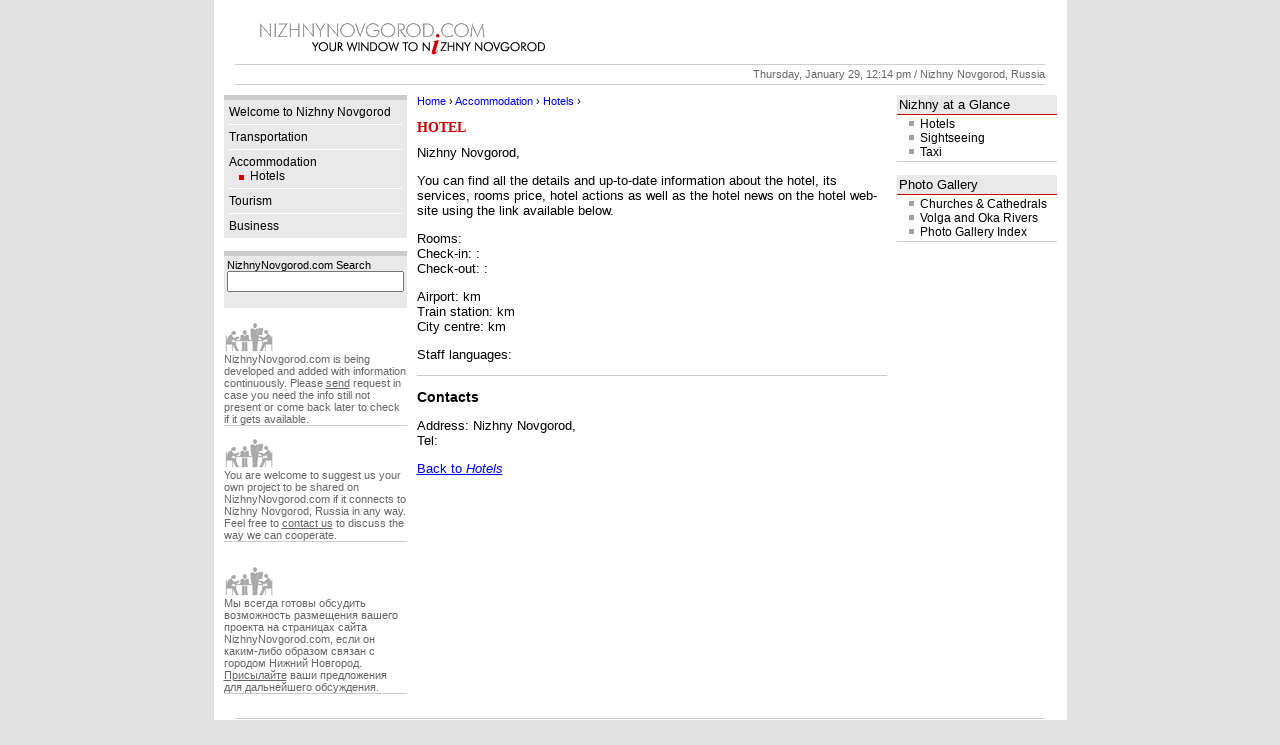

--- FILE ---
content_type: text/html; charset=WINDOWS-1251
request_url: https://nizhnynovgorod.com/accommodation/hotels/oktyabrskaya_hotel/
body_size: 2886
content:
<html>

<head>
<title> Hotel in Nizhny Novgorod - Nizhny Novgorod City Guide</title>
<meta http-equiv="Content-Type" content="text/html; charset=utf-8">
<meta name="description" content="">
<meta name="keywords" content="nizhny novgorod russia ">
<meta name="classification" content="">
<meta name="contact" content="info@nizhnynovgorod.com">
<meta name="author" content="NizhnyNovgorod.com">
<meta http-equiv="reply-to" content="info@nizhnynovgorod.com">
<meta name="verify-v1" content="lcEVXqxCt2EKWsERhrOIiOWOehEl11MNR0u2EN/TlHA=">
<link rel=stylesheet type="text/css" href="/st.css">
</head>

<body bgcolor=#E1E1E1 leftmargin=10 topmargin=0 marginwidth=10 marginheight=0>

<table bgcolor=#FFFFFF align=center width=830 cellspacing=0 cellpadding=5 border=0><tr><td>

<table bgcolor=#FFFFFF align=center width=820 cellspacing=0 cellpadding=5 border=0><tr><td><table width=810 cellspacing=0 cellpadding=0 border=0><tr>
<td valign=top><a href="/"><img src="/img/nizhny_novgorod_com_logo.gif" width=342 height=50 border=0 alt="Nizhny Novgorod City Guide - NizhnyNovgorod.com"></a></td>
<td width=99% align=right><script type="text/javascript"><!--
google_ad_client = "pub-9442183059299308";
/* 468x60, created 28/10/09 */
google_ad_slot = "0761261581";
google_ad_width = 468;
google_ad_height = 60;
//-->
</script>
<script type="text/javascript"
src="http://pagead2.googlesyndication.com/pagead/show_ads.js">
</script></td></tr></table>

<table width=100% cellspacing=0 cellpadding=0 border=0>
<tr><td colspan=2><img src="/img/i.gif" width=1 height=4 alt=""></td></tr>
<tr><td colspan=2 bgcolor=#CCCCCC><img src="/img/i.gif" width=1 height=1 alt=""></td></tr>
<tr><td colspan=2><img src="/img/i.gif" width=1 height=3 alt=""></td></tr>
<tr><td align=left><small class="comment11"></small></td>
<td align=right width=100%><small class="comment11">Thursday, January 29, 12:14 pm&nbsp;/&nbsp;Nizhny&nbsp;Novgorod, Russia</small></td></tr>
<tr><td colspan=2><img src="/img/i.gif" width=1 height=4 alt=""></td></tr>
<tr><td colspan=2 bgcolor=#CCCCCC><img src="/img/i.gif" width=1 height=1 alt=""></td></tr>
</table>

















































</td></tr></table>
  
<table bgcolor=#FFFFFF align=center width=820 cellspacing=0 cellpadding=5 border=0>
<tr><td valign=top>
<table width=100% cellspacing=0 cellpadding=0 border=0><tr><td bgcolor=#CCCCCC><img src="/img/i.gif" width=1 height=5 border=0 alt=""></td></tr></table>
<table width=100% cellspacing=0 cellpadding=5 border=0><tr><td bgcolor=#E9E9E9><table width=100% cellspacing=0 cellpadding=0 border=0><tr><td width=99% valign=top><img src="/img/i.gif" width=1 height=0 alt=""><br><a class=menu href="/welcome/">Welcome to Nizhny Novgorod</a></td></tr></table><table width=100% cellspacing=0 cellpadding=0 border=0><tr><td bgcolor=#E9E9E9><img src="/img/i.gif" width=1 height=5 border=0 alt=""></td></tr><tr><td bgcolor=#FFFFFF><img src="/img/i.gif" width=1 height=1 border=0 alt=""></td></tr><tr><td bgcolor=#E9E9E9><img src="/img/i.gif" width=1 height=5 border=0 alt=""></td></tr></table><table width=100% cellspacing=0 cellpadding=0 border=0><tr><td width=99% valign=top><img src="/img/i.gif" width=1 height=0 alt=""><br><a class=menu href="/transportation/">Transportation</a></td></tr></table><table width=100% cellspacing=0 cellpadding=0 border=0><tr><td bgcolor=#E9E9E9><img src="/img/i.gif" width=1 height=5 border=0 alt=""></td></tr><tr><td bgcolor=#FFFFFF><img src="/img/i.gif" width=1 height=1 border=0 alt=""></td></tr><tr><td bgcolor=#E9E9E9><img src="/img/i.gif" width=1 height=5 border=0 alt=""></td></tr></table><table width=100% cellspacing=0 cellpadding=0 border=0><tr><td width=99% valign=top><img src="/img/i.gif" width=1 height=0 alt=""><br><a class=menu href="/accommodation/">Accommodation</a></td></tr></table><table width=100% cellspacing=0 cellpadding=0 border=0><tr><td valign=top><img src="/img/i.gif" width=1 height=6 alt=""><br><img src="/img/item21x7r.gif" width=21 height=7 border=0 alt=""></td><td width=99% valign=top><img src="/img/i.gif" width=1 height=0 alt=""><br><a class=menu href="/accommodation/hotels/">Hotels</a></td></tr></table><table width=100% cellspacing=0 cellpadding=0 border=0><tr><td bgcolor=#E9E9E9><img src="/img/i.gif" width=1 height=5 border=0 alt=""></td></tr><tr><td bgcolor=#FFFFFF><img src="/img/i.gif" width=1 height=1 border=0 alt=""></td></tr><tr><td bgcolor=#E9E9E9><img src="/img/i.gif" width=1 height=5 border=0 alt=""></td></tr></table><table width=100% cellspacing=0 cellpadding=0 border=0><tr><td width=99% valign=top><img src="/img/i.gif" width=1 height=0 alt=""><br><a class=menu href="/tourism/">Tourism</a></td></tr></table><table width=100% cellspacing=0 cellpadding=0 border=0><tr><td bgcolor=#E9E9E9><img src="/img/i.gif" width=1 height=5 border=0 alt=""></td></tr><tr><td bgcolor=#FFFFFF><img src="/img/i.gif" width=1 height=1 border=0 alt=""></td></tr><tr><td bgcolor=#E9E9E9><img src="/img/i.gif" width=1 height=5 border=0 alt=""></td></tr></table><table width=100% cellspacing=0 cellpadding=0 border=0><tr><td width=99% valign=top><img src="/img/i.gif" width=1 height=0 alt=""><br><a class=menu href="/business/">Business</a></td></tr></table></td></tr></table>

<p><table width=100% cellspacing=0 cellpadding=0 border=0><tr><td bgcolor=#CCCCCC><img src="/img/i.gif" width=1 height=5 border=0 alt=""></td></tr></table>
<table width=100% cellspacing=0 cellpadding=3 border=0><tr><td bgcolor=#E9E9E9>

<style type="text/css">
@import url(http://www.google.com/cse/api/branding.css);
</style>
<div class="cse-branding-bottom" style="background-color:#E9E9E9;color:#000000">
  <div class="cse-branding-text">
    <small>NizhnyNovgorod.com Search</small>
  </div>
  <div class="cse-branding-form">
    <form action="http://www.nizhnynovgorod.com/search/" id="cse-search-box">
      <div>
        <input type="hidden" name="cx" value="partner-pub-9442183059299308:vwfso3u59vu" />
        <input type="hidden" name="cof" value="FORID:11" />
        <input type="hidden" name="ie" value="ISO-8859-1" />
        <input type="text" name="q" size="20" />
        <!--<input type="submit" name="sa" value="Search" />-->
      </div>
    </form>
  </div>
<!--  <div class="cse-branding-logo">
    <img src="http://www.google.com/images/poweredby_transparent/poweredby_E9E9E9.gif" alt="Google" />
  </div>
  <div class="cse-branding-text">
    Custom Search
  </div> -->
</div>

</td></tr></table>


<p>

<p><p class="smallcomment"><img src="/img/uc.gif" width=50 height=32 border=0 alt=""><br>
NizhnyNovgorod.com is being developed and added with information continuously. Please <a class=comment href="mailto:info@nizhnynovgorod.com">send</a> request in case you need the info still not present or come back later to check if it gets available.<br>
<table width=100% cellspacing=0 cellpadding=0 border=0><tr><td bgcolor=#CCCCCC><img src="/img/i.gif" width=1 height=1 border=0 alt=""></td></tr></table>

<p class="smallcomment"><img src="/img/uc.gif" width=50 height=32 border=0 alt=""><br>
You are welcome to suggest us your own project to be shared on NizhnyNovgorod.com if it connects to Nizhny Novgorod, Russia in any way. Feel free to <a class=comment href="mailto:info@nizhnynovgorod.com">contact us</a> to discuss the way we can cooperate.<br>
<table width=100% cellspacing=0 cellpadding=0 border=0><tr><td bgcolor=#CCCCCC><img src="/img/i.gif" width=1 height=1 border=0 alt=""></td></tr></table><br>

<p class="smallcomment"><img src="/img/uc.gif" width=50 height=32 border=0 alt=""><br>
Мы всегда готовы обсудить возможность размещения вашего проекта на страницах сайта NizhnyNovgorod.com, если он каким-либо образом связан с городом Нижний Новгород. <a class=comment href="mailto:info@nizhnynovgorod.com">Присылайте</a> ваши предложения для дальнейшего обсуждения.<br>
<table width=100% cellspacing=0 cellpadding=0 border=0><tr><td bgcolor=#CCCCCC><img src="/img/i.gif" width=1 height=1 border=0 alt=""></td></tr></table>

<p>

<p>

<p><img src="/img/i.gif" width=160 height=1 border=0 alt=""></td>

<td valign=top width=100%>


<p><small><a class=nav href="/">Home</a> &rsaquo; <a class=nav href="/accommodation/">Accommodation</a> &rsaquo; <a class=nav href="/accommodation/hotels/">Hotels</a> &rsaquo; <br></small>
<h1> Hotel </h1>

Nizhny Novgorod, <p><small class=comment11></small><p><p>You can find all the details and up-to-date information about the hotel, its services, rooms price, hotel actions as well as the hotel news on the hotel web-site using the link available below.
<p>Rooms: <br>Check-in: :<br>Check-out: :<p>Airport:  km<br>Train station:  km<br>City centre:  km<br><p>Staff languages: <br>

<p><script type="text/javascript"><!--
google_ad_client = "pub-9442183059299308";
/* 468x60, created 13/10/10 */
google_ad_slot = "2425767302";
google_ad_width = 468;
google_ad_height = 60;
//-->
</script>
<script type="text/javascript"
src="http://pagead2.googlesyndication.com/pagead/show_ads.js">
</script>
<table width=100% cellspacing=0 cellpadding=0 border=0><tr><td bgcolor=#CCCCCC><img src="/img/i.gif" width=1 height=1 border=0 alt=""></td></tr></table>


<p>
<h2>Contacts</h2><p>Address: Nizhny Novgorod, <br>Tel: <br>

<p><p><a href="/accommodation/hotels/">Back to <i>Hotels</i></a>
<p><img src="/img/i.gif" width=470 height=1 border=0 alt=""></td>

<td valign=top>



<p><table width=100% cellspacing=0 cellpadding=2 border=0>
<tr><td bgcolor=#E9E9E9>Nizhny at a Glance</td></tr></table>
<table width=100% cellspacing=0 cellpadding=0 border=0>
<tr><td bgcolor=#CC0000><img src="/img/i.gif" width=1 height=1 border=0 alt=""></td></tr></table>
<table width=100% cellspacing=0 cellpadding=2 border=0>
<tr><td><img src="/img/item21x7.gif" width=21 height=7 border=0 alt=""><a class="menu" href="/accommodation/hotels/">Hotels</a><br>
<img src="/img/item21x7.gif" width=21 height=7 border=0 alt=""><a class="menu" href="/tourism/sightseeing/">Sightseeing</a><br>
<img src="/img/item21x7.gif" width=21 height=7 border=0 alt=""><a class="menu" href="/transportation/city_transport/taxi/">Taxi</a></td></tr></table>
<table width=100% cellspacing=0 cellpadding=0 border=0><tr><td bgcolor=#CCCCCC><img src="/img/i.gif" width=1 height=1 border=0 alt=""></td></tr></table>

<p><table width=100% cellspacing=0 cellpadding=2 border=0>
<tr><td bgcolor=#E9E9E9 valign=bottom>Photo Gallery</td></tr></table>
<table width=100% cellspacing=0 cellpadding=0 border=0>
<tr><td bgcolor=#CC0000><img src="/img/i.gif" width=1 height=1 border=0 alt=""></td></tr></table>
<table width=100% cellspacing=0 cellpadding=2 border=0>
<tr><td><img src="/img/item21x7.gif" width=21 height=7 border=0 alt=""><a class="menu" href="/photo_gallery/?gid=26">Churches & Cathedrals</a><br>
<img src="/img/item21x7.gif" width=21 height=7 border=0 alt=""><a class="menu" href="/photo_gallery/?gid=27">Volga and Oka Rivers</a><br>
<img src="/img/item21x7.gif" width=21 height=7 border=0 alt=""><a class="menu" href="/photo_gallery/">Photo Gallery Index</a></td></tr></table>
<table width=100% cellspacing=0 cellpadding=0 border=0><tr><td bgcolor=#CCCCCC><img src="/img/i.gif" width=1 height=1 border=0 alt=""></td></tr></table>

<!--<p><a href="http://www.alba-translating.ru/"><img src="http://alba-translating.ru/images/banners/banner_160x160.gif" width="160" height="160" border="0" alt="Translating and interpreting services in Nizhny Novgorod"></a>-->
<p><p><script type="text/javascript"><!--
google_ad_client = "pub-9442183059299308";
/* 160x90, created 01/10/10 */
google_ad_slot = "9418711639";
google_ad_width = 160;
google_ad_height = 90;
//-->
</script>
<script type="text/javascript"
src="http://pagead2.googlesyndication.com/pagead/show_ads.js">
</script>

<p>


<p>

<p><img src="/img/i.gif" width=160 height=1 border=0 alt=""></td></tr></table>

<table bgcolor=#FFFFFF align=center width=820 cellspacing=0 cellpadding=5 border=0><tr><td><table width=100% cellspacing=0 cellpadding=0 border=0>
<!--<tr><td><img src="/img/i.gif" width=1 height=1 alt=""></td></tr>-->
<tr><td bgcolor=#CCCCCC><img src="/img/i.gif" width=1 height=1 alt=""></td></tr>
<tr><td><img src="/img/i.gif" width=1 height=4 alt=""></td></tr>

<tr><td align=center>
<small class="comment11">Contacts: <a class=comment href="mailto:info@nizhnynovgorod.com">info@nizhnynovgorod.com</a> | 
<a class=comment href="/project/about/">About</a> |
<a class=comment href="/site_map/">Site Map</a> |
<a class=comment href="/privacy_policy/">Privacy Policy</a> |
&copy; <a class=comment href="/">NizhnyNovgorod.com</a>, 2003-2023</small></td></tr></table>














</td></tr></table>

</td></tr></table>

<!-- Google Analytics -->
<script type="text/javascript">
var gaJsHost = (("https:" == document.location.protocol) ? "https://ssl." : "http://www.");
document.write(unescape("%3Cscript src='" + gaJsHost + "google-analytics.com/ga.js' type='text/javascript'%3E%3C/script%3E"));
</script>
<script type="text/javascript">
try {
var pageTracker = _gat._getTracker("UA-7211205-1");
pageTracker._trackPageview();
} catch(err) {}</script>
<!-- Google Analytics -->

</body>
</html> 

























--- FILE ---
content_type: text/css
request_url: https://nizhnynovgorod.com/st.css
body_size: 334
content:
p {font-size: 13px; font-family: arial;}
p.small {font-size: 11px; font-family: arial;}
p.smallcomment {font-size: 11px; font-family: arial; color: #666666;}

td {font-size: 13px; font-family: arial;}
td.small {font-size: 11px; font-family: arial;}
td.smallcomment {font-size: 11px; font-family: arial; color: #666666}

big {font-size: 14px; font-family: arial; text-decoration=none; text-transform: none; font: bold; color: #000000;}

small {font-size: 11px; font-family: arial;}

small.comment13 {font-size: 13px; font-family: arial; color: #666666; background: #FFFFFF;}
small.comment12 {font-size: 12px; font-family: arial; color: #666666; background: #FFFFFF;}
small.comment11 {font-size: 11px; font-family: arial; color: #666666; background: #FFFFFF;}

h1 {font-size: 14px; font-family: trebuchet ms; text-decoration=none; text-transform: uppercase; font: normal; color: #CC0000; background: #FFFFFF;}
h2 {font-size: 14px; font-family: arial; text-decoration=none; text-transform: none; font: bold; color: #000000; background: #FFFFFF;}

img.icon {border: 1px solid #CCCCCC;}
img.medium {border: 1px solid #CCCCCC;}

sup.recommended {font-family: arial; color: #CC0000;}
sup.comment {font-family: arial; color: #666666;}

a.menu:link {font-family: arial; font-size: 12px; text-decoration:none; color:#000000;}
a.menu:active {font-family: arial; font-size: 12px; text-decoration:none; color:#000000;}
a.menu:visited {font-family: arial; font-size: 12px; text-decoration:none; color:#000000;}
a.menu:hover {font-family: arial; font-size: 12px; text-decoration:none; color:#0000FF;} 

a.comment:link {text-decoration:ubderline; color:#666666;}
a.comment:active {text-decoration:ubderline; color:#666666;}
a.comment:visited {text-decoration:underline; color:#666666;}
a.comment:hover {text-decoration:underline; color:#000000;}

a.nav:link {font-family: arial; text-decoration:none;}
a.nav:active {font-family: arial; text-decoration:none;}
a.nav:visited {font-family: arial; text-decoration:none;}
a.nav:hover {font-family: arial; text-decoration:none;} 

















































